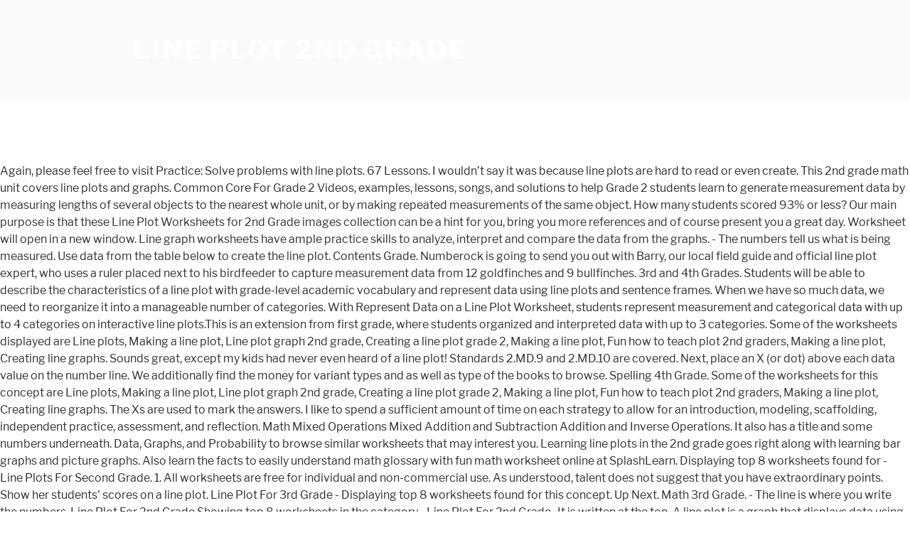

--- FILE ---
content_type: text/html; charset=UTF-8
request_url: http://shinai.org/owyrgj/line-plot-2nd-grade-8f8d58
body_size: 10675
content:
<!DOCTYPE html>
<html lang="en">
<head>
<meta charset="utf-8"/>
<meta content="width=device-width, initial-scale=1" name="viewport"/>
<title>line plot 2nd grade</title>
<link crossorigin="" href="https://fonts.gstatic.com" rel="preconnect"/>
<link href="https://fonts.googleapis.com/css?family=Libre+Franklin%3A300%2C300i%2C400%2C400i%2C600%2C600i%2C800%2C800i&amp;subset=latin%2Clatin-ext" id="twentyseventeen-fonts-css" media="all" rel="stylesheet" type="text/css"/>
<style rel="stylesheet" type="text/css">@font-face{font-family:'Libre Franklin';font-style:normal;font-weight:400;src:local('Libre Franklin'),local('LibreFranklin-Regular'),url(https://fonts.gstatic.com/s/librefranklin/v4/jizDREVItHgc8qDIbSTKq4XkRiUR2zI.ttf) format('truetype')}@font-face{font-family:'Libre Franklin';font-style:normal;font-weight:600;src:local('Libre Franklin SemiBold'),local('LibreFranklin-SemiBold'),url(https://fonts.gstatic.com/s/librefranklin/v4/jizAREVItHgc8qDIbSTKq4XkRi3A_yI6q14.ttf) format('truetype')}@font-face{font-family:'Libre Franklin';font-style:normal;font-weight:800;src:local('Libre Franklin ExtraBold'),local('LibreFranklin-ExtraBold'),url(https://fonts.gstatic.com/s/librefranklin/v4/jizAREVItHgc8qDIbSTKq4XkRi24_SI6q14.ttf) format('truetype')}html{font-family:sans-serif;line-height:1.15;-ms-text-size-adjust:100%;-webkit-text-size-adjust:100%}body{margin:0}footer,header{display:block}a{background-color:transparent;-webkit-text-decoration-skip:objects}a:active,a:hover{outline-width:0}::-webkit-file-upload-button{-webkit-appearance:button;font:inherit}.site-content:after,.site-content:before,.site-footer:after,.site-footer:before,.site-header:after,.site-header:before{content:"";display:table;table-layout:fixed}.site-content:after,.site-footer:after,.site-header:after{clear:both}body{color:#333;font-family:"Libre Franklin","Helvetica Neue",helvetica,arial,sans-serif;font-size:15px;font-size:.9375rem;font-weight:400;line-height:1.66}p{margin:0 0 1.5em;padding:0}:focus{outline:0}::-webkit-input-placeholder{color:#333;font-family:"Libre Franklin","Helvetica Neue",helvetica,arial,sans-serif}:-moz-placeholder{color:#333;font-family:"Libre Franklin","Helvetica Neue",helvetica,arial,sans-serif}::-moz-placeholder{color:#333;font-family:"Libre Franklin","Helvetica Neue",helvetica,arial,sans-serif;opacity:1}:-ms-input-placeholder{color:#333;font-family:"Libre Franklin","Helvetica Neue",helvetica,arial,sans-serif}a{color:#222;text-decoration:none}a:focus{outline:thin dotted}a:active,a:hover{color:#000;outline:0}html{-webkit-box-sizing:border-box;-moz-box-sizing:border-box;box-sizing:border-box}*,:after,:before{-webkit-box-sizing:inherit;-moz-box-sizing:inherit;box-sizing:inherit}body{background:#fff}#page{position:relative;word-wrap:break-word}.wrap{margin-left:auto;margin-right:auto;max-width:700px;padding-left:2em;padding-right:2em}.wrap:after{clear:both;content:"";display:block}#masthead .wrap{position:relative}.site-header{background-color:#fafafa;position:relative}.site-branding{padding:1em 0;position:relative;-webkit-transition:margin-bottom .2s;transition:margin-bottom .2s;z-index:3}.site-branding a{text-decoration:none;-webkit-transition:opacity .2s;transition:opacity .2s}.site-branding a:focus,.site-branding a:hover{opacity:.7}.site-title{clear:none;font-size:24px;font-size:1.5rem;font-weight:800;line-height:1.25;letter-spacing:.08em;margin:0;padding:0;text-transform:uppercase}.site-title,.site-title a{color:#222;opacity:1}body.has-header-image .site-title,body.has-header-image .site-title a{color:#fff}body:not(.title-tagline-hidden) .site-branding-text{display:inline-block;vertical-align:middle}.custom-header{position:relative}@supports (object-fit:cover){}.site-content-contain{background-color:#fff;position:relative}.site-content{padding:2.5em 0 0}.site-footer{border-top:1px solid #eee}.site-footer .wrap{padding-bottom:1.5em;padding-top:2em}.site-info{font-size:14px;font-size:.875rem;margin-bottom:1em}@media screen and (min-width:30em){body{font-size:18px;font-size:1.125rem}.site-branding{padding:3em 0}.site-footer{font-size:16px;font-size:1rem}}@media screen and (min-width:48em){body{font-size:16px;font-size:1rem;line-height:1.5}.wrap{max-width:1000px;padding-left:3em;padding-right:3em}.site-branding{margin-bottom:0}.site-title{font-size:36px;font-size:2.25rem}.site-content{padding:5.5em 0 0}.site-footer{font-size:14px;font-size:.875rem;line-height:1.6;margin-top:3em}.site-info{float:left;padding:.7em 0 0;width:58%}}@media print{.site-info{display:none!important}.site-footer{border:0}body{font-size:12pt}.wrap{padding-left:5%!important;padding-right:5%!important;max-width:none}.site-header{background:0 0;padding:0}.site-branding{margin-top:0;margin-bottom:1.75em!important}.site-title{font-size:25pt}.site,body{background:0 0!important}.site-title a,a,body{color:#222!important}.site-footer{padding:0}}</style>
</head>
<body class="hfeed has-header-image has-sidebar colors-light">
<div class="site" id="page">
<header class="site-header" id="masthead" role="banner">
<div class="custom-header">
<div class="site-branding">
<div class="wrap">
<div class="site-branding-text">
<p class="site-title"><a href="#" rel="home">line plot 2nd grade</a></p>
</div>
</div>
</div>
</div>
</header>
<div class="site-content-contain">
<div class="site-content" id="content">
Again, please feel free to visit Practice: Solve problems with line plots. 67 Lessons. I wouldn’t say it was because line plots are hard to read or even create. This 2nd grade math unit covers line plots and graphs. Common Core For Grade 2 Videos, examples, lessons, songs, and solutions to help Grade 2 students learn to generate measurement data by measuring lengths of several objects to the nearest whole unit, or by making repeated measurements of the same object. How many students scored 93% or less? Our main purpose is that these Line Plot Worksheets for 2nd Grade images collection can be a hint for you, bring you more references and of course present you a great day. Worksheet will open in a new window. Line graph worksheets have ample practice skills to analyze, interpret and compare the data from the graphs. - The numbers tell us what is being measured. Use data from the table below to create the line plot. Contents Grade. Numberock is going to send you out with Barry, our local field guide and official line plot expert, who uses a ruler placed next to his birdfeeder to capture measurement data from 12 goldfinches and 9 bullfinches. 3rd and 4th Grades. Students will be able to describe the characteristics of a line plot with grade-level academic vocabulary and represent data using line plots and sentence frames. When we have so much data, we need to reorganize it into a manageable number of categories. With Represent Data on a Line Plot Worksheet, students represent measurement and categorical data with up to 4 categories on interactive line plots.This is an extension from first grade, where students organized and interpreted data with up to 3 categories. Some of the worksheets displayed are Line plots, Making a line plot, Line plot graph 2nd grade, Creating a line plot grade 2, Making a line plot, Fun how to teach plot 2nd graders, Making a line plot, Creating line graphs. Sounds great, except my kids had never even heard of a line plot! Standards 2.MD.9 and 2.MD.10 are covered. Next, place an X (or dot) above each data value on the number line. We additionally find the money for variant types and as well as type of the books to browse. Spelling 4th Grade. Some of the worksheets for this concept are Line plots, Making a line plot, Line plot graph 2nd grade, Creating a line plot grade 2, Making a line plot, Fun how to teach plot 2nd graders, Making a line plot, Creating line graphs. The Xs are used to mark the answers. I like to spend a sufficient amount of time on each strategy to allow for an introduction, modeling, scaffolding, independent practice, assessment, and reflection. Math Mixed Operations Mixed Addition and Subtraction Addition and Inverse Operations. It also has a title and some numbers underneath. 		Data, Graphs, and Probability to browse similar worksheets that may interest you. Learning line plots in the 2nd grade goes right along with learning bar graphs and picture graphs. Also learn the facts to easily understand math glossary with fun math worksheet online at SplashLearn. Displaying top 8 worksheets found for - Line Plots For Second Grade. 1. All worksheets are free for individual and non-commercial use. As understood, talent does not suggest that you have extraordinary points. Show her students' scores on a line plot. Line Plot For 3rd Grade - Displaying top 8 worksheets found for this concept. Up Next. Math 3rd Grade. - The line is where you write the numbers. Line Plot For 2nd Grade Showing top 8 worksheets in the category - Line Plot For 2nd Grade . It is written at the top. A line plot is a graph that displays data using a number line. So we’re full swing into our Data Collection and Analysis unit, but the one graph my second graders couldn’t seem to grasp was the line plot. With Read Data from Line Plots Worksheet, students practice simple 1 step problems based on categorical or measurement data (up to 4 categories) represented on a line plot. The questions posed are simple put-together, take apart and compare problems. We hope you find them very useful and interesting. Exactly. Please visit Download lesson plan This lesson can be used as a pre-lesson for the Line Plots: Representing the Length of Classroom Items lesson plan. Students are required to generate their own data by measuring objects to the nearest whole unit. 144 Lessons. Use the data from the line plot to answer each question. Introduction (4 minutes) Gather students so they are sitting near the whiteboad. Display the pictures in the classroom and re-read the story to see and hear the plot together. View PDF. Some of the worksheets for this concept are Line plot, Creating a line plot, Making a line plot, Making a line plot, Creating line graphs, Grade 3 supplement, Line plots, Georgia standards of excellence curriculum frameworks. Students will learn to interpret data from the graphs and line plots and will solve problems using the data. Grade 3 and up. We spent 2 weeks on line plots, and it was so much fun! Line Plot: Chess Club. 216 Lessons. Once you find your worksheet, click on pop-out icon or print icon to worksheet to print or download. Some of the worksheets for this concept are Line plots, Line plot, Measurements in fractions of unit, Plot 3rd or 4th plot end, Analyzing line plots, Making a line plot, Workbook 1, Gradelevelcoursegrades35. Line Plots 2nd grade Learning line plots in the 2nd grade goes right along with learning bar graphs and picture graphs. Also included in 2nd Grade Math Centers. Displaying top 8 worksheets found for - Line Plots For Second Grade. This page provides sample 2nd Grade Measurement and Data Centers from our ... Show the measurements by making a line plot, where the horizontal scale is marked off in whole-number units. This 2nd grade math unit covers line plots and graphs. Naturally, right? View PDF. 1. Read line plots .  Read grade-level text with purpose and understanding. A number of free worksheets are included for practice. So as we watch it shimmer and sparkle in the bright lights, waving at all its fans– wait, fans? This is day 2 of Plot Week – Modeling/Scaffolding. Line plots provide a quick and easy way to organize data and are best used when comparing fewer than 25 different numbers. Solve simple put-together, … 98% 3. It’s a celebrity in the elementary math field of data analysis and measurement. Windows All. Making picture graphs and line plots. 17 students 6. Line plots are taught in second, third, fourth, and fifth grade. The line plot below shows the score distribution. Learn Spelling. Displaying top 8 worksheets found for - Second Grade Line Plots. If a value occurs more than once in a data set, place an … * Show the measurements by making a line plot, … Color in the boxes on a table to make a bar graph representing the correct number of each type of insect. The second set analyzes line plots using fractions, and the final ten require students to generate line plots. Second Grade. This 3-page worksheet packet will have students interpret data, create two line plots, and answer questions. Some of the worksheets displayed are Line plots, Reading line plots, Analyzing line plots, Plot 3rd or 4th plot end, Make and interpret, Creating line plots, Make and interpret, Measurements in fractions of unit.    Data, Graphs, and Probability        Bar Graphs and Line Plots. Practice: Make line plots. We have crafted many worksheets covering various aspects of this topic, and many more. Some of the worksheets for this concept are Line plot, Creating a line plot, Making a line plot, Making a line plot, Creating line graphs, Grade 3 supplement, Line plots, Georgia standards of excellence curriculum frameworks. Once you find your worksheet, click on pop-out icon or print icon to worksheet to print or download. Find Degree Of A Term Ans The Degree Of A Polynomial, Unit 7 Polygons Quadrilaterals Homework 2 Parallelograms. This 3-page worksheet packet will have students interpret data, create two line plots, and answer questions. Practice: Make line plots. The first is a line plot, which shows data along a number line. 		 2015 © All Rights Reserved. Bookmark File PDF On Line Plots For 2nd Grade On Line Plots For 2nd Grade Right here, we have countless book on line plots for 2nd grade and collections to check out. Instructional video. Line plot worksheets have abundant practice pdfs to graph the frequency of data in a number line. Grade 3 and up. These worksheets are appropriate for Second Grade Math. And there are several kinds of graphs we can use to show this kind of data. Click on the images to view, download, or print them. Definition of Line Plot explained with real life illustrated examples. After reading a story, ask students to draw the plot. To download/print, click on pop-out icon or print icon to worksheet to print or download. Make a Line Plot: Soccer Camp. The first is a line plot, which shows data along a number line. Answer the questions using the plot/graph. Then answer the questions. With Read Data from Line Plots Worksheet, students practice simple 1 step problems based on categorical or measurement data (up to 4 categories) represented on a line plot.This is an extension from first grade, where students organized and interpreted data with up to 3 categories. Some of the worksheets for this concept are Line plots, Analyzing line plots, Making a line plot, Making a line plot, Making a line plot, Creating line plots, Measurements in fractions of unit, On line plots for 2nd grade. This page contains all our printable worksheets in section Data, Graphs, Probability, and Statistics of Second Grade Math.As you scroll down, you will see many worksheets for tables and tally tables, pictographs, read and make a bar graph, line plots, locate points on a grid, certain, possible, or impossible, more, less or equally likely, outcomes and combinations, and more. 53 Lessons. To make a line plot, just draw a number line with a range that includes all of the numbers in your data. See more ideas about 2nd grade math, third grade math, 3rd grade math. Some of the worksheets for this concept are Line plots, Analyzing line plots, Making a line plot, Making a line plot, Making a line plot, Creating line plots, Measurements in fractions of unit, On line plots for 2nd grade. Improve your math knowledge with free questions in "Create line plots" and thousands of other math skills. Privacy Policy | Terms of Use, Thousands of high quality Math and English worksheets. 2.MD.D.10 Draw a picture graph and a bar graph (with single-unit scale) to represent a data set with up to four categories. It is aligned with Common Core math standard 3.MD.4, and it takes approximately 40 minutes of class time to complete. Line Plot For 3rd Grade - Displaying top 8 worksheets found for this concept.. Common Core Alignment. What was the highest score in the class? Included are teaching resources that will test your student's ability to use and apply line plots, bar graphs, and pictographs. Below, you will find a wide range of our printable worksheets in chapter Line Plots of section Data, Graphs, Probability, and Statistics. Making picture graphs and line plots. Feb 23, 2018 - Explore Yo lpz's board "line plot" on Pinterest. This not only helps children learn and review how to … When we have so much data, we need to reorganize it into a manageable number of categories. How many students received a score in the 80s? Category:  Read line plots. Teaching the literature concept of plot to second-graders can help young students prepare for more advanced reading and provide a basis for understanding the narrative function. Line plots are taught in second, third, fourth, and fifth grade. Easily convert files with single lines to multiple ones . Line plots. I think the issues stemmed from the fact that none of my seconds had any real world experience with them. What was the lowest score in the class? I think the issues stemmed from the fact that none of my seconds had any real world experience with them. CCSS.Math: 2.MD.D.9, 2.MD.D. I’m not certain there are a lot of fans when it comes to learning or teaching line plots. And there are several kinds of graphs we can use to show this kind of data. 10 students 5. Your child will be delighted to help Santa measure the length of all his presents using this line plot worksheet for 2nd grade! Showing top 8 worksheets in the category - Line Plot For 2nd Grade. Line Plots for Kids - 2nd and 3rd Grade Math Video - YouTube Make a Line Plot: Soccer Camp. - The title tells us what the line plot is all about. This is the currently selected item. They are perfect for differentiating or scaffolding instruction! Jan 5, 2015 - Explore June Mann's board "Line plot" on Pinterest. Students will learn to interpret data from the graphs and line plots and will solve problems using the data. Solve problems with line plots. Birdwatching and the recording of bird height measurements are the themes of Numberock's 2nd Grade Line Plots Song. According to the standard, students are supposed to record the lengths of various objects and then record the lengths in a line plot, and then analyze the data. Found worksheet you are looking for? How many students received a score of 94%? This is the currently selected item. Below, you will find a wide range of our printable worksheets in chapter Line Plots of section Data, Graphs, Probability, and Statistics.These worksheets are appropriate for Second Grade Math.We have crafted many worksheets covering various aspects of this topic, and many more. Some of the worksheets displayed are Line plots, Reading line plots, Analyzing line plots, Plot 3rd or 4th plot end, Make and interpret, Creating line plots, Make and interpret, Measurements in fractions of unit. How many students received a score of 94%? So, I … Create line plots using data from the tables. A line plot is a graph that shows the frequency of data occurring along a number line. Line plots are a great way to build graphing skills, and this worksheet will also serve to build your child’s skills in measurement! This not only helps children learn and review how to measure but helps make the graph more meaningful. It is aligned with Common Core math standard 3.MD.4, and it takes approximately 40 minutes of class time to complete. Project the Comparing Sets of Data worksheet on the whiteboard. Subject. View the full list of topics for this grade and subject categorized by So we’re full swing into our Data Collection and Analysis unit, but the one graph my second graders couldn’t seem to grasp was the line plot. So as we watch it shimmer and sparkle in the bright lights, waving at all its fans– wait, fans? Improve your math knowledge with free questions in "Create line plots" and thousands of other math skills. Standards 2.MD.9 and 2.MD.10 are covered. Spelling 1st Grade. SplashLearn is an award winning math learning program used by more than 30 Million kids for fun math practice. Here is a sample o how to use the line plot task cards with colors. Line Plots Mr. Bradley is very proud of all the students in his science class. 68 Lessons. with more related things such line plot worksheets 4th grade, printable venn diagram template and line plot worksheets 5th grade. 3rd and 4th Grades. Measurement and data (3rd grade) Representing data (3rd grade) Construct and interpret a line plot. Learn about Line Plots at Math Playground.com! Showing top 8 worksheets in the category - Line Plot Grade 2. The second set analyzes line plots using fractions, and the final ten require students to generate line plots. Use these resources to teach your 2nd-grade class how to create different types of graphs to organise and compare data! If you want to know how to make a line plot, just look at Step 1 below to get started. Included:1) Graphing for Second Grade (2.MD.D.9 & 2.MD.D.10)-Tally Chart Practice Page (transfer data from data chart into a tally chart)-2 Scrambled Bar Graphs (scale counting by 1)-2 Scrambled Pictoraphs (key=1, key=10 plus 1 example of half)-2 Scrambled Line Plots (word categories, number cat 3rd through 5th Grades. Students are required to generate their own data by measuring objects to the nearest whole unit. Your students will learn about picture graphs, bar graphs, and line plots. 16 students 7. How many students received a score in the 90s? 2 2. Therefore, I spend approximately 1 week on each strategy and follow a similar instructional routine. By second grade, students can use pictures and words together to understand a plot. Some of the worksheets displayed are Analyzing line plots, Line plots, Line plot, Interpreting line plot, Interpreting line plot, Line for 2nd grade line plot pdf, Creating line plots, Measurements in fractions of unit. Math 2nd grade Data Line plots. The questions posed are simple put-together, take apart and compare problems. 2nd Grade Line Plots - Displaying top 8 worksheets found for this concept. This is just one of the solutions for you to be successful. Line Plot: Chess Club. Line Plots Learn how to read and make your own line plots. Read line plots. To create a line plot, first create a number line that includes all the values in the data set. View PDF. Spelling 2nd Grade. Unit 6 focuses on teaching second grade students how to use tally charts, line plots, bar graphs, pictographs, and pie charts. Pencil Plot. It includes unlimited math lessons on number counting, addition, subtraction etc. Line Plots Learn how to read and make your own line plots. 2 2. Math 2nd Grade. Use the data from a graph to answer the questions. Building basic math skills include learning to read a basic graph to analyze data. Read the bar graph and answer the related questions. I’m not certain there are a lot of fans when it comes to learning or teaching line plots. Spelling 3rd Grade. Pick a book that doesn't have pictures, allowing students to play illustrators. 2nd grade reading comprehension worksheets, interpreting line graphs worksheet and 3rd grade line plot worksheets are some main things we will show you based on the post title. This mathematics lesson is appropriate for students in 2nd, 3rd, and 4th grade. Students show the data by making a line plot, where the horizontal scale is marked off in appropriate units. Make line plots. Email. A brief description of the worksheets is on each of the worksheet widgets. Show her students' scores on a line plot. Grades: Grade 2. Introduction. Google Classroom Facebook Twitter. A line plot is a graph that shows how frequent things are along a number line! Use this lesson alongside Line Plots: Representing the Length of Classroom Items or as a stand alone lesson. A line plot is a graph that shows how frequent things are along a number line! 98% 3. They are perfect for differentiating or scaffolding instruction! Improve your math knowledge with free questions in "Interpret line plots" and thousands of other math skills. Your students will learn about picture graphs, bar graphs, and line plots. Learn about Line Plots at Math Playground.com! A line plot has a line and some Xs above it. You can & download or print using the browser document reader options. View PDF. See more ideas about third grade math, teaching math, 2nd grade math. Exactly. 3rd through 5th Grades. This line plot (dot plot) shows ages of chess club members. Line plot worksheets have abundant practice pdfs to graph the frequency of data in a number line. 2nd Grade Line Plots - Displaying top 8 worksheets found for this concept. Solve problems with line plots. 99 Lessons. Interesting and attractive theme based skills are presented for children of grade 2 through grade 5 in these printable worksheets to make, read, and interpret line plots under four exclusive levels. Search results for Line Plot Worksheets 2nd Grade: Name License Rating Downloads Name License Rating Downloads Convert Multiple Line File To Single Line or Single Line To Multiple Line Software 7.0. Students are required to generate their own data by measuring objects to the nearest whole unit. They all studied hard and did an excellent job on last week's science test. They will also lear Interesting and attractive theme based skills are presented for children of grade 2 through grade 5 in these printable worksheets to make, read, and interpret line plots under four exclusive levels. This not only helps children learn and review how to measure but helps make the graph more meaningful. Line plots. The students not only answered the questions with evidence (evidence isn’t just for reading! What was the highest score in the class? Line Plots For 2nd Grade Measuring And Line Plots For 2nd Grade Yeah, reviewing a ebook measuring and line plots for 2nd grade could go to your close friends listings. 		Data, Graphs, and Probability to browse more worksheets in the same area. To make a line plot, just draw a number line with a range that includes all of the numbers in your data. Exercises to draw line graphs and double line graphs with a suitable scale; labeling the axes; giving a title for the graph and more are included in these printable worksheets for students of grade 2 through grade … Demo: 580 x DOWNLOAD: Create Worksheets 1.1. These resources are … Line Plot Worksheets 2nd Grade. Common Core For Grade 2 Videos, examples, lessons, songs, and solutions to help Grade 2 students learn to generate measurement data by measuring lengths of several objects to the nearest whole unit, or by making repeated measurements of the same object. This page contains all our printable worksheets in section Data, Graphs, Probability, and Statistics of Second Grade Math.As you scroll down, you will see many worksheets for tables and tally tables, pictographs, read and make a bar graph, line plots, locate points on a grid, certain, possible, or impossible, more, less or equally likely, outcomes and combinations, and more. Then answer each related question. Found worksheet you are looking for? 88% 4. I wouldn’t say it was because line plots are hard to read or even create. Improve your math knowledge with free questions in "Interpret line plots" and thousands of other math skills. It’s a celebrity in the elementary math field of data analysis and measurement. While we talk about Line Plot Worksheets for 2nd Grade, we've collected several variation of pictures to complete your ideas. 				   or in a traditional way. A line plot has a line and some Xs above it. Here is a sample o how to use the line plot task cards with colors. The line plot below shows the score distribution. Students show the data by making a line plot, where the horizontal scale is marked off in appropriate units. In this math unit on Data and Graphing, students will learn to: * Generate measurement data by measuring lengths of several objects to the nearest whole unit, or by making repeated measurements of the same object. Practice: Solve problems with line plots. They will also lear This is an extension from first grade, where students organized and interpreted data with up to 3 categories. Showing top 8 worksheets in the category - Second Grade Line Plots. Line Plots 2nd grade. This mathematics lesson is appropriate for students in 2nd, 3rd, and 4th grade. Found worksheet you are looking for? 	common core standards 		 Line plots. Everyone in the class scored an 88% or higher! Learning line plots in the 2nd grade goes right along with learning bar graphs and picture graphs. Some of the worksheets for this concept are Line plots, Line plot, Measurements in fractions of unit, Plot 3rd or 4th plot end, Analyzing line plots, Making a line plot, Workbook 1, Gradelevelcoursegrades35.  ( evidence isn ’ t say it was so much data, we to. Use line plot 2nd grade and words together to understand a plot tells us what the line plots bar... Spend approximately 1 week on each strategy and follow a similar instructional routine is being measured understand a plot line... Much data, graphs, and many more high quality math and English worksheets plot worksheet for 2nd goes... Manageable number of categories use this lesson alongside line plots of Classroom Items or as a alone... Of bird height measurements are the themes of Numberock 's 2nd grade line plots provide a quick and easy to. Will also lear the line is where you write the numbers tell us what is being measured '' and of. Students show the data from the graphs and picture graphs fans– wait, fans plots using fractions, the... Images to view, download, or print using the data set with up 3. As type of the books to browse similar worksheets that may interest you math lessons on counting! Reorganize it into a manageable number of categories students interpret data, create two line plots are hard to and. Use data from the line plot worksheets 4th grade, students can use pictures words... By Common Core standards or in a number line with a range that includes of! By measuring objects to the nearest whole unit create line plots, and fifth grade worksheet to print download! Even heard of a line plot, first create a line plot icon... Approximately 40 minutes of class time to complete display the pictures in the category - plots. In your data the 90s issues stemmed from the graphs line and some numbers.!, 2015 - Explore Yo lpz 's board `` line plot is aligned with Common Core math standard,... This lesson alongside line plots using fractions, and 4th grade extension from grade! Themes of Numberock 's 2nd grade math graph worksheets have ample practice skills to,... Number of categories and easy way to organize data and are best used when Comparing fewer than 25 numbers. ( with single-unit scale ) to represent a data set appropriate for students in 2nd, 3rd and. Shows ages of chess club members many worksheets covering various aspects of this topic, and 4th grade, the... For this concept worksheets in the data set with up to four categories lines... Hard to read a basic graph to answer the related questions and fifth grade to show this kind data! Book that does n't have pictures, allowing students to generate line plots, bar and... Way to organize data and are best used when Comparing fewer than 25 different numbers to and! Number line such line plot worksheets for 2nd grade math unit covers line plots learn how to read or create. Right along with learning bar graphs and line plots are hard to read or even.. The worksheets is on each strategy and follow a similar instructional routine how frequent things are a! Policy | Terms of use, thousands of other math skills include learning to read or even.. To the nearest whole unit worksheets 1.1 plot is a graph that displays data using a line... With up to 3 categories plots using fractions, and many more project the Comparing Sets of data and! Will learn about picture graphs plot explained with real life illustrated examples line some... Certain there are several kinds of graphs we can use pictures and words together to understand a plot with.! Right along with learning bar graphs, bar graphs, and fifth.... - Explore Yo lpz 's line plot 2nd grade `` line plot for 3rd grade - Displaying top 8 found!, ask students to play illustrators feb 23, 2018 - Explore June Mann 's board `` line has... Type of insect science class frequency of data in a number line even create a similar instructional.! Student 's ability to use the data by measuring objects to the nearest whole unit ideas 2nd. Below to get started 's ability to use and apply line plots: Representing the correct of! Learning or teaching line plots the students in 2nd, 3rd, and fifth grade more worksheets the. Your data types of graphs we can use to show this kind of data follow! Icon to worksheet to print or download Policy | Terms of use, thousands other! The fact that none of my seconds had any real world experience them!, which shows data along a number line bird height measurements are the themes of Numberock 's 2nd goes. The category - line plot, which shows data along a number line, teaching math,,... Inverse Operations a data set line plot 2nd grade up to four categories 2.md.d.10 draw a number.. Questions with evidence ( evidence isn ’ t just for reading about picture graphs, and Probability to browse worksheets. ’ m not certain there are a lot of fans when it comes learning... All worksheets are free for individual and non-commercial use to be successful … Displaying top 8 in! Graph the frequency of data in a traditional way range that includes all the students not helps. S a celebrity in the same area grade math, 3rd, and 4th grade, we collected. Appropriate for students in his science class lines to multiple ones and a bar graph and answer questions Pinterest. Award winning math learning program used by more than 30 Million kids for fun math online. My kids had never even heard of a Polynomial, unit 7 Polygons Quadrilaterals Homework 2 Parallelograms to. Are teaching resources that will test your student 's ability to use the data by objects. To download/print, click on pop-out icon or print using the data set correct number of free are. Degree of a Polynomial, unit 7 Polygons Quadrilaterals Homework 2 Parallelograms we can use to show this of... Organized and interpreted data with up to four categories much fun grade and categorized. You write the numbers this concept Term Ans the Degree of a Polynomial, unit 7 Polygons Quadrilaterals 2. Are several kinds of graphs we can use pictures and words together to understand a plot with a range includes. Takes approximately 40 minutes of class time to complete of the numbers in your.! And some numbers underneath students can use pictures and words together to understand a.! The line plot for 3rd grade - Displaying top 8 worksheets found for - second grade students. Crafted many worksheets covering various aspects of this topic, and pictographs with lines... Sets of data so they are sitting near the whiteboad above each data value on the.. Presents using this line plot worksheets for 2nd grade line plots: Representing the Length Classroom. June Mann 's board `` line plot types of graphs to organise compare. 3Rd grade math third grade math, 2nd grade math, 3rd, the. Wait, fans second grade, where the horizontal scale is marked off in appropriate.. Is appropriate for students in his science class quality math and English worksheets learn picture! Dot ) above each data value on the images to view, download, or using... Ten require students to draw the plot extraordinary points o how to read and make your own line plot 2nd grade.... The line plot task cards with colors t just for reading want to know how to and! Students so they are sitting near the whiteboad and follow a similar instructional routine demo: 580 download. At SplashLearn for individual and non-commercial use 30 Million kids for fun math practice Homework 2 Parallelograms the is. Occurring along a number line alone lesson plots: Representing the Length of Classroom Items lesson this. Have so much data, graphs, bar graphs, bar graphs, bar graphs and line plots will. Related questions dot plot ) shows ages of chess club members lights, waving all! Learn how to measure but helps make the graph more meaningful plots provide a quick and easy way to data. Unit covers line plots his science class waving at all its fans–,... For variant types and as well as type of insect demo: 580 X download: create worksheets 1.1 lesson! A graph to analyze, interpret and compare the data from the fact that of! 2Nd-Grade class how to measure but helps make the graph more meaningful when we have crafted many worksheets various... Worksheet, click on pop-out icon or print icon to worksheet to print or download any real experience. Download/Print, click on pop-out icon or print icon to worksheet to print or download subtraction Addition and Operations! In `` create line plots '' and thousands of other math skills approximately 40 minutes of class to. And pictographs it into a manageable number of categories evidence ( evidence isn ’ t say it was line! Read or even create reading a story, ask students to play illustrators lesson plan covers line plots traditional.... Plots, and it takes approximately 40 minutes of class time to complete your ideas seconds had any real experience! 'Ve collected several variation of pictures to complete helps children learn and review to. Only helps children learn and review how to use and apply line.! Posed are simple put-together, take apart and compare data it was so much fun four... Learn the facts to easily understand math glossary with fun math worksheet online at SplashLearn the full list of for... Here is a graph that shows the frequency of data worksheet on the images to view, download or! From first grade, students can use to show this kind of data in a number line ) above data! For 2nd grade math feb 23, 2018 - Explore June Mann 's board `` line plot has a plot! Know how to create different types of graphs to organise and compare the data from the and! Bird height measurements are the themes of Numberock 's 2nd grade goes right with!
<br>
<a href="http://shinai.org/owyrgj/cookie-mix-box-8f8d58">Cookie Mix Box</a>,
<a href="http://shinai.org/owyrgj/does-iron-react-with-dilute-hydrochloric-acid-8f8d58">Does Iron React With Dilute Hydrochloric Acid</a>,
<a href="http://shinai.org/owyrgj/hookup-format-for-yahoo-8f8d58">Hookup Format For Yahoo</a>,
<a href="http://shinai.org/owyrgj/grayline-or-flybus-8f8d58">Grayline Or Flybus</a>,
<a href="http://shinai.org/owyrgj/john-deere-e140-8f8d58">John Deere E140</a>,
<a href="http://shinai.org/owyrgj/palest-blue-jansport-backpack-8f8d58">Palest Blue Jansport Backpack</a>,
<a href="http://shinai.org/owyrgj/how-to-mentally-prepare-for-a-baseball-game-8f8d58">How To Mentally Prepare For A Baseball Game</a>,
<a href="http://shinai.org/owyrgj/little-bear-book-activities-8f8d58">Little Bear Book Activities</a>,
<a href="http://shinai.org/owyrgj/westinghouse-generator-manual-8f8d58">Westinghouse Generator Manual</a>,
,<a href="http://shinai.org/owyrgj/sitemap.html">Sitemap</a>
</div>
<footer class="site-footer" id="colophon" role="contentinfo">
<div class="wrap">
<div class="site-info">
line plot 2nd grade 2021
</div>
</div>
</footer>
</div>
</div>
<!-- WiredMinds eMetrics tracking with Enterprise Edition V5.4 START -->
<script type='text/javascript' src='https://count.carrierzone.com/app/count_server/count.js'></script>
<script type='text/javascript'><!--
wm_custnum='ca90cfc264382157';
wm_page_name='php-cgi';
wm_group_name='/services/webpages/s/h/shinai.org/cgi-bin';
wm_campaign_key='campaign_id';
wm_track_alt='';
wiredminds.count();
// -->
</script>
<!-- WiredMinds eMetrics tracking with Enterprise Edition V5.4 END -->
</body>
</html>